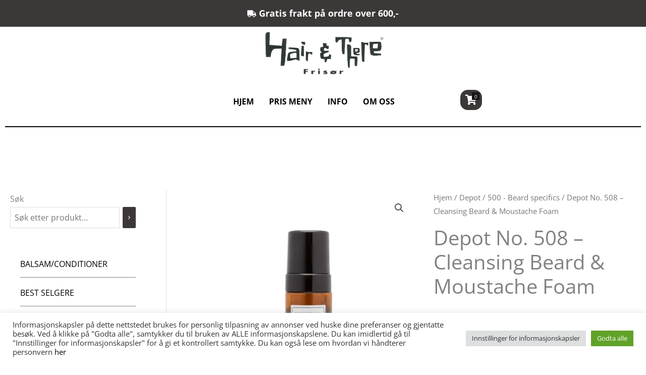

--- FILE ---
content_type: text/css
request_url: https://hair-and-there.no/wp-content/uploads/elementor/css/post-3080.css?ver=1769732522
body_size: 9150
content:
.elementor-3080 .elementor-element.elementor-element-9ad8017:not(.elementor-motion-effects-element-type-background), .elementor-3080 .elementor-element.elementor-element-9ad8017 > .elementor-motion-effects-container > .elementor-motion-effects-layer{background-color:var( --e-global-color-a3d5f16 );}.elementor-3080 .elementor-element.elementor-element-9ad8017{transition:background 0.3s, border 0.3s, border-radius 0.3s, box-shadow 0.3s;}.elementor-3080 .elementor-element.elementor-element-9ad8017 > .elementor-background-overlay{transition:background 0.3s, border-radius 0.3s, opacity 0.3s;}.elementor-3080 .elementor-element.elementor-element-9517c5a .elementor-icon-list-icon i{color:#FFFFFF;transition:color 0.3s;}.elementor-3080 .elementor-element.elementor-element-9517c5a .elementor-icon-list-icon svg{fill:#FFFFFF;transition:fill 0.3s;}.elementor-3080 .elementor-element.elementor-element-9517c5a{--e-icon-list-icon-size:14px;--icon-vertical-offset:0px;}.elementor-3080 .elementor-element.elementor-element-9517c5a .elementor-icon-list-item > .elementor-icon-list-text, .elementor-3080 .elementor-element.elementor-element-9517c5a .elementor-icon-list-item > a{font-size:18px;font-weight:600;}.elementor-3080 .elementor-element.elementor-element-9517c5a .elementor-icon-list-text{color:#FFFFFF;transition:color 0.3s;}.elementor-3080 .elementor-element.elementor-element-6dd1648{margin-top:0px;margin-bottom:50px;}.elementor-3080 .elementor-element.elementor-element-a4e9231 img{width:20vw;}.elementor-3080 .elementor-element.elementor-element-b267584.uael-nav-menu-toggle-label-yes .uael-nav-menu__toggle{flex-direction:row-reverse;}.elementor-3080 .elementor-element.elementor-element-b267584 .menu-item a.uael-menu-item,.elementor-3080 .elementor-element.elementor-element-b267584 .menu-item a.uael-sub-menu-item{padding-left:15px;padding-right:15px;}.elementor-3080 .elementor-element.elementor-element-b267584 .menu-item a.uael-menu-item, .elementor-3080 .elementor-element.elementor-element-b267584 .menu-item a.uael-sub-menu-item{padding-top:15px;padding-bottom:15px;}.elementor-3080 .elementor-element.elementor-element-b267584 ul.sub-menu{width:220px;}.elementor-3080 .elementor-element.elementor-element-b267584 .sub-menu li a.uael-sub-menu-item,
						.elementor-3080 .elementor-element.elementor-element-b267584 nav.uael-dropdown li a.uael-menu-item,
						.elementor-3080 .elementor-element.elementor-element-b267584 nav.uael-dropdown li a.uael-sub-menu-item,
						.elementor-3080 .elementor-element.elementor-element-b267584 nav.uael-dropdown-expandible li a.uael-menu-item,
						.elementor-3080 .elementor-element.elementor-element-b267584 nav.uael-dropdown-expandible li a.uael-sub-menu-item{padding-left:15px;padding-right:15px;}.elementor-3080 .elementor-element.elementor-element-b267584 .sub-menu a.uael-sub-menu-item,
						 .elementor-3080 .elementor-element.elementor-element-b267584 nav.uael-dropdown li a.uael-menu-item,
						 .elementor-3080 .elementor-element.elementor-element-b267584 nav.uael-dropdown li a.uael-sub-menu-item,
						 .elementor-3080 .elementor-element.elementor-element-b267584 nav.uael-dropdown-expandible li a.uael-menu-item,
						 .elementor-3080 .elementor-element.elementor-element-b267584 nav.uael-dropdown-expandible li a.uael-sub-menu-item{padding-top:15px;padding-bottom:15px;}.elementor-3080 .elementor-element.elementor-element-b267584 .uael-nav-menu__toggle{text-align:center;}.elementor-3080 .elementor-element.elementor-element-b267584 .menu-item a.uael-menu-item{font-weight:600;}.elementor-3080 .elementor-element.elementor-element-b267584 .sub-menu,
								.elementor-3080 .elementor-element.elementor-element-b267584 nav.uael-dropdown,
								.elementor-3080 .elementor-element.elementor-element-b267584 .uael-nav-menu nav.uael-dropdown-expandible,
								.elementor-3080 .elementor-element.elementor-element-b267584 .uael-nav-menu nav.uael-dropdown-expandible .menu-item a.uael-menu-item,
								.elementor-3080 .elementor-element.elementor-element-b267584 .uael-nav-menu nav.uael-dropdown-expandible .menu-item .sub-menu,
								.elementor-3080 .elementor-element.elementor-element-b267584 nav.uael-dropdown .menu-item a.uael-menu-item,
								.elementor-3080 .elementor-element.elementor-element-b267584 nav.uael-dropdown .menu-item a.uael-sub-menu-item{background-color:#fff;}.elementor-3080 .elementor-element.elementor-element-b267584 .sub-menu li.menu-item:not(:last-child),
						.elementor-3080 .elementor-element.elementor-element-b267584 nav.uael-dropdown li.menu-item:not(:last-child),
						.elementor-3080 .elementor-element.elementor-element-b267584 nav.uael-dropdown-expandible li.menu-item:not(:last-child){border-bottom-style:solid;border-bottom-color:#c4c4c4;border-bottom-width:1px;}.elementor-3080 .elementor-element.elementor-element-b267584.uael-nav-menu-label-align-left .uael-nav-menu__toggle .uael-nav-menu-label{margin-right:10px;}.elementor-3080 .elementor-element.elementor-element-b267584.uael-nav-menu-label-align-right .uael-nav-menu__toggle .uael-nav-menu-label{margin-left:10px;}.elementor-3080 .elementor-element.elementor-element-e19a588 .uael-mc{justify-content:left;}.elementor-3080 .elementor-element.elementor-element-e19a588 .uael-mc-dropdown, .elementor-3080 .elementor-element.elementor-element-e19a588 .uael-mc-modal, .elementor-3080 .elementor-element.elementor-element-e19a588 .uael-mc-offcanvas{background-color:#FFFFFF;}.elementor-3080 .elementor-element.elementor-element-e19a588 .uael-mc__btn-badge{border-radius:0;top:-0.5em;right:-0.5em;font-size:10px;color:#ffffff;background-color:#151515;}.elementor-3080 .elementor-element.elementor-element-e19a588 .uael-mc-dropdown__header-badge{border-radius:0;margin-left:2px;}.elementor-3080 .elementor-element.elementor-element-e19a588 .uael-mc-modal__header-badge{border-radius:0;margin-left:2px;}.elementor-3080 .elementor-element.elementor-element-e19a588 .uael-mc-offcanvas__header-badge{border-radius:0;margin-left:2px;}.elementor-3080 .elementor-element.elementor-element-e19a588 .uael-mc__btn{background-color:#3D3838;border-radius:15px 15px 15px 15px;}.elementor-3080 .elementor-element.elementor-element-e19a588 .uael-mc__btn:hover{background-color:#54595F;}.elementor-3080 .elementor-element.elementor-element-e19a588 .uael-mc__btn-icon{font-size:20px;color:#FFFFFF;}.elementor-3080 .elementor-element.elementor-element-e19a588 .uael-mc-dropdown__header-icon{font-size:20px;}.elementor-3080 .elementor-element.elementor-element-e19a588 .uael-mc-modal__header-icon{font-size:20px;}.elementor-3080 .elementor-element.elementor-element-e19a588 .uael-mc-offcanvas__header-icon{font-size:20px;}.elementor-3080 .elementor-element.elementor-element-e19a588 .uael-mc-offcanvas-wrap{background-color:rgba(0,0,0,0.75);}.elementor-3080 .elementor-element.elementor-element-e19a588 .uael-close-o{color:#000000;background-color:#ffffff;border-style:solid;}.elementor-3080 .elementor-element.elementor-element-9332c6c .uael-mc{justify-content:flex-end;}.elementor-3080 .elementor-element.elementor-element-9332c6c .uael-mc__btn-badge{border-radius:100%;font-size:10px;color:#ffffff;background-color:#d9534f;}.elementor-3080 .elementor-element.elementor-element-9332c6c .uael-mc-dropdown__header-badge{border-radius:100%;margin-left:2px;}.elementor-3080 .elementor-element.elementor-element-9332c6c .uael-mc-modal__header-badge{border-radius:100%;margin-left:2px;}.elementor-3080 .elementor-element.elementor-element-9332c6c .uael-mc-offcanvas__header-badge{border-radius:100%;margin-left:2px;}.elementor-3080 .elementor-element.elementor-element-9332c6c .uael-mc__btn-icon{font-size:20px;}.elementor-3080 .elementor-element.elementor-element-9332c6c .uael-mc-dropdown__header-icon{font-size:20px;}.elementor-3080 .elementor-element.elementor-element-9332c6c .uael-mc-modal__header-icon{font-size:20px;}.elementor-3080 .elementor-element.elementor-element-9332c6c .uael-mc-offcanvas__header-icon{font-size:20px;}.elementor-3080 .elementor-element.elementor-element-9332c6c .uael-mc-offcanvas-wrap{background-color:rgba(0,0,0,0.75);}.elementor-3080 .elementor-element.elementor-element-9332c6c .uael-close-o{color:#000000;background-color:#ffffff;border-style:solid;}.elementor-3080 .elementor-element.elementor-element-59bed8b{--divider-border-style:solid;--divider-color:#000;--divider-border-width:2px;}.elementor-3080 .elementor-element.elementor-element-59bed8b .elementor-divider-separator{width:100%;}.elementor-3080 .elementor-element.elementor-element-59bed8b .elementor-divider{padding-block-start:2px;padding-block-end:2px;}@media(min-width:768px){.elementor-3080 .elementor-element.elementor-element-b849470{width:26.278%;}.elementor-3080 .elementor-element.elementor-element-aca2120{width:44.518%;}.elementor-3080 .elementor-element.elementor-element-a59d057{width:28.868%;}}@media(max-width:767px){.elementor-3080 .elementor-element.elementor-element-a4e9231 img{width:62vw;}.elementor-3080 .elementor-element.elementor-element-aca2120{width:50%;}.elementor-3080 .elementor-element.elementor-element-b267584 > .elementor-widget-container{margin:0em 0em 0em 0em;padding:0px 0px 0px 0px;}.elementor-3080 .elementor-element.elementor-element-a59d057{width:50%;}.elementor-3080 .elementor-element.elementor-element-9332c6c > .elementor-widget-container{padding:0px 0px 0px 0px;}}

--- FILE ---
content_type: text/css
request_url: https://hair-and-there.no/wp-content/uploads/elementor/css/post-625.css?ver=1769732522
body_size: 4987
content:
.elementor-625 .elementor-element.elementor-element-5973953 > .elementor-container{min-height:110px;}.elementor-625 .elementor-element.elementor-element-5973953 > .elementor-shape-bottom .elementor-shape-fill{fill:#F7F8F8;}.elementor-625 .elementor-element.elementor-element-5973953 > .elementor-shape-bottom svg{height:75px;transform:translateX(-50%) rotateY(180deg);}.elementor-625 .elementor-element.elementor-element-fc2c0d6:not(.elementor-motion-effects-element-type-background), .elementor-625 .elementor-element.elementor-element-fc2c0d6 > .elementor-motion-effects-container > .elementor-motion-effects-layer{background-color:#F7F8F8;}.elementor-625 .elementor-element.elementor-element-fc2c0d6 > .elementor-container{max-width:640px;}.elementor-625 .elementor-element.elementor-element-fc2c0d6 > .elementor-background-overlay{opacity:0.5;transition:background 0.3s, border-radius 0.3s, opacity 0.3s;}.elementor-625 .elementor-element.elementor-element-fc2c0d6{transition:background 0.3s, border 0.3s, border-radius 0.3s, box-shadow 0.3s;padding:0px 0px 25px 0px;}.elementor-625 .elementor-element.elementor-element-a860ddf > .elementor-widget-wrap > .elementor-widget:not(.elementor-widget__width-auto):not(.elementor-widget__width-initial):not(:last-child):not(.elementor-absolute){margin-block-end:10px;}.elementor-625 .elementor-element.elementor-element-9ed0812 > .elementor-widget-container{padding:10px 0px 0px 0px;}.elementor-625 .elementor-element.elementor-element-9ed0812{text-align:center;}.elementor-625 .elementor-element.elementor-element-9ed0812 .elementor-heading-title{color:var( --e-global-color-a3d5f16 );}.elementor-625 .elementor-element.elementor-element-f844671{text-align:center;color:var( --e-global-color-a3d5f16 );}.elementor-625 .elementor-element.elementor-element-e261ecc{--grid-template-columns:repeat(0, auto);--icon-size:15px;--grid-column-gap:10px;--grid-row-gap:0px;}.elementor-625 .elementor-element.elementor-element-e261ecc .elementor-widget-container{text-align:center;}.elementor-625 .elementor-element.elementor-element-e261ecc .elementor-social-icon{background-color:var( --e-global-color-secondary );--icon-padding:0.8em;border-style:solid;border-width:1px 1px 1px 1px;border-color:#FFFFFF3D;}.elementor-625 .elementor-element.elementor-element-e261ecc .elementor-social-icon i{color:#FFFFFF;}.elementor-625 .elementor-element.elementor-element-e261ecc .elementor-social-icon svg{fill:#FFFFFF;}.elementor-625 .elementor-element.elementor-element-e261ecc .elementor-social-icon:hover{background-color:var( --e-global-color-secondary );border-color:#FFFFFF38;}.elementor-625 .elementor-element.elementor-element-de5f8d3:not(.elementor-motion-effects-element-type-background), .elementor-625 .elementor-element.elementor-element-de5f8d3 > .elementor-motion-effects-container > .elementor-motion-effects-layer{background-color:#F7F8F8;}.elementor-625 .elementor-element.elementor-element-de5f8d3 > .elementor-container{max-width:1271px;}.elementor-625 .elementor-element.elementor-element-de5f8d3 > .elementor-background-overlay{opacity:0.5;transition:background 0.3s, border-radius 0.3s, opacity 0.3s;}.elementor-625 .elementor-element.elementor-element-de5f8d3{transition:background 0.3s, border 0.3s, border-radius 0.3s, box-shadow 0.3s;padding:0px 0px 25px 0px;}.elementor-625 .elementor-element.elementor-element-05b83f7 > .elementor-widget-wrap > .elementor-widget:not(.elementor-widget__width-auto):not(.elementor-widget__width-initial):not(:last-child):not(.elementor-absolute){margin-block-end:10px;}.elementor-625 .elementor-element.elementor-element-ea18067{text-align:center;}.elementor-625 .elementor-element.elementor-element-ffb80d5{text-align:center;}.elementor-625 .elementor-element.elementor-element-2b64b5e{text-align:center;}.elementor-625 .elementor-element.elementor-element-459c490{text-align:center;}.elementor-625 .elementor-element.elementor-element-0aca755{text-align:center;}.elementor-625 .elementor-element.elementor-element-d92d4b9{text-align:center;}.elementor-625 .elementor-element.elementor-element-23a92cc:not(.elementor-motion-effects-element-type-background), .elementor-625 .elementor-element.elementor-element-23a92cc > .elementor-motion-effects-container > .elementor-motion-effects-layer{background-color:var( --e-global-color-secondary );}.elementor-625 .elementor-element.elementor-element-23a92cc{transition:background 0.3s, border 0.3s, border-radius 0.3s, box-shadow 0.3s;}.elementor-625 .elementor-element.elementor-element-23a92cc > .elementor-background-overlay{transition:background 0.3s, border-radius 0.3s, opacity 0.3s;}.elementor-625 .elementor-element.elementor-element-46c9503{color:#FFFFFF;}@media(max-width:1024px){.elementor-625 .elementor-element.elementor-element-a860ddf > .elementor-element-populated{padding:0px 50px 0px 50px;}.elementor-625 .elementor-element.elementor-element-05b83f7 > .elementor-element-populated{padding:0px 50px 0px 50px;}}@media(max-width:767px){.elementor-625 .elementor-element.elementor-element-a860ddf > .elementor-element-populated{padding:0px 20px 0px 20px;}.elementor-625 .elementor-element.elementor-element-05b83f7 > .elementor-element-populated{padding:0px 20px 0px 20px;}}